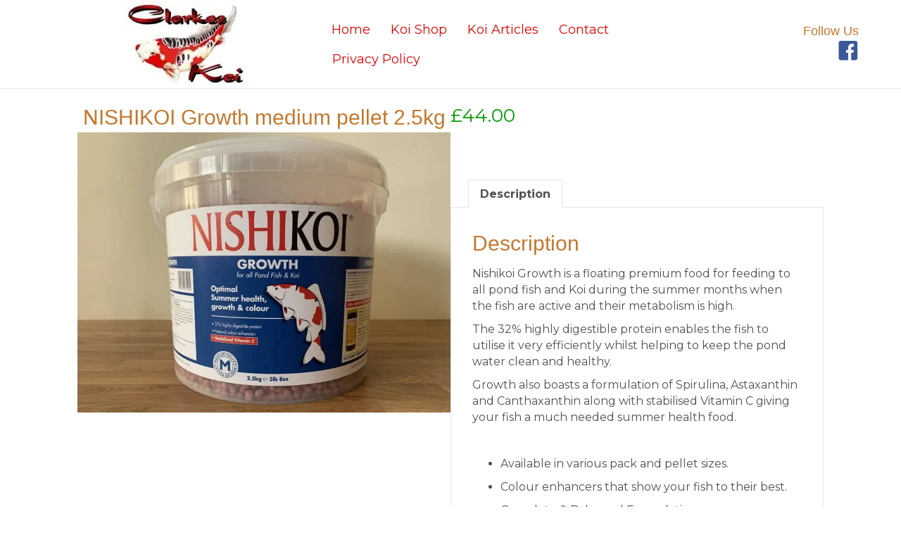

--- FILE ---
content_type: text/html; charset=UTF-8
request_url: https://clarkeskoi.co.uk/shop/feeding-and-nutrition/nishikoi-growth-medium-pellet-2-5kg/
body_size: 11428
content:
<!DOCTYPE html>
<html lang="en-US">
<head>
<meta charset="UTF-8" />
<meta name='viewport' content='width=device-width, initial-scale=1.0' />
<meta http-equiv='X-UA-Compatible' content='IE=edge' />
<link rel="profile" href="https://gmpg.org/xfn/11" />
<title>NISHIKOI Growth medium pellet 2.5kg - Clarkes Koi</title><link rel="preload" href="https://clarkeskoi.co.uk/wp-content/uploads/2018/08/clarkes-koi-logo-125.jpg" as="image" fetchpriority="high"><link rel="preload" href="https://clarkeskoi.co.uk/wp-content/uploads/2020/09/growth-2.5.jpg" as="image" imagesrcset="https://clarkeskoi.co.uk/wp-content/uploads/2020/09/growth-2.5.jpg 924w, https://clarkeskoi.co.uk/wp-content/uploads/2020/09/growth-2.5-300x225.jpg 300w, https://clarkeskoi.co.uk/wp-content/uploads/2020/09/growth-2.5-1024x768.jpg 1024w, https://clarkeskoi.co.uk/wp-content/uploads/2020/09/growth-2.5-768x576.jpg 768w, https://clarkeskoi.co.uk/wp-content/uploads/2020/09/growth-2.5-450x338.jpg 450w" imagesizes="(max-width: 924px) 100vw, 924px" fetchpriority="high"><link rel="preload" href="https://clarkeskoi.co.uk/wp-content/cache/perfmatters/clarkeskoi.co.uk/css/product.used.css?ver=1723083854" as="style" /><link rel="stylesheet" id="perfmatters-used-css" href="https://clarkeskoi.co.uk/wp-content/cache/perfmatters/clarkeskoi.co.uk/css/product.used.css?ver=1723083854" media="all" />

<!-- The SEO Framework by Sybre Waaijer -->
<meta name="robots" content="max-snippet:-1,max-image-preview:standard,max-video-preview:-1" />
<link rel="canonical" href="https://clarkeskoi.co.uk/shop/feeding-and-nutrition/nishikoi-growth-medium-pellet-2-5kg/" />
<meta name="description" content="Nishikoi Growth is a floating premium food for feeding to all pond fish and Koi during the summer months when the fish are active and their metabolism is high." />
<meta property="og:type" content="product" />
<meta property="og:locale" content="en_US" />
<meta property="og:site_name" content="Clarkes Koi" />
<meta property="og:title" content="NISHIKOI Growth medium pellet 2.5kg" />
<meta property="og:description" content="Nishikoi Growth is a floating premium food for feeding to all pond fish and Koi during the summer months when the fish are active and their metabolism is high. The 32%" />
<meta property="og:url" content="https://clarkeskoi.co.uk/shop/feeding-and-nutrition/nishikoi-growth-medium-pellet-2-5kg/" />
<meta property="og:image" content="https://clarkeskoi.co.uk/wp-content/uploads/2020/09/growth-2.5.jpg" />
<meta property="og:image:width" content="924" />
<meta property="og:image:height" content="693" />
<meta property="article:published_time" content="2020-09-06T10:55:59+00:00" />
<meta property="article:modified_time" content="2020-09-06T10:55:59+00:00" />
<meta name="twitter:card" content="summary_large_image" />
<meta name="twitter:title" content="NISHIKOI Growth medium pellet 2.5kg" />
<meta name="twitter:description" content="Nishikoi Growth is a floating premium food for feeding to all pond fish and Koi during the summer months when the fish are active and their metabolism is high. The 32%" />
<meta name="twitter:image" content="https://clarkeskoi.co.uk/wp-content/uploads/2020/09/growth-2.5.jpg" />
<script type="application/ld+json">{"@context":"https://schema.org","@graph":[{"@type":"WebSite","@id":"https://clarkeskoi.co.uk/#/schema/WebSite","url":"https://clarkeskoi.co.uk/","name":"Clarkes Koi","description":"Quality UK Koi at affordable prices","inLanguage":"en-US","potentialAction":{"@type":"SearchAction","target":{"@type":"EntryPoint","urlTemplate":"https://clarkeskoi.co.uk/search/{search_term_string}/"},"query-input":"required name=search_term_string"},"publisher":{"@type":"Organization","@id":"https://clarkeskoi.co.uk/#/schema/Organization","name":"Clarkes Koi","url":"https://clarkeskoi.co.uk/"}},{"@type":"WebPage","@id":"https://clarkeskoi.co.uk/shop/feeding-and-nutrition/nishikoi-growth-medium-pellet-2-5kg/","url":"https://clarkeskoi.co.uk/shop/feeding-and-nutrition/nishikoi-growth-medium-pellet-2-5kg/","name":"NISHIKOI Growth medium pellet 2.5kg - Clarkes Koi","description":"Nishikoi Growth is a floating premium food for feeding to all pond fish and Koi during the summer months when the fish are active and their metabolism is high.","inLanguage":"en-US","isPartOf":{"@id":"https://clarkeskoi.co.uk/#/schema/WebSite"},"breadcrumb":{"@type":"BreadcrumbList","@id":"https://clarkeskoi.co.uk/#/schema/BreadcrumbList","itemListElement":[{"@type":"ListItem","position":1,"item":"https://clarkeskoi.co.uk/","name":"Clarkes Koi"},{"@type":"ListItem","position":2,"item":"https://clarkeskoi.co.uk/shop/","name":"Shop"},{"@type":"ListItem","position":3,"name":"NISHIKOI Growth medium pellet 2.5kg"}]},"potentialAction":{"@type":"ReadAction","target":"https://clarkeskoi.co.uk/shop/feeding-and-nutrition/nishikoi-growth-medium-pellet-2-5kg/"},"datePublished":"2020-09-06T10:55:59+00:00","dateModified":"2020-09-06T10:55:59+00:00"}]}</script>
<!-- / The SEO Framework by Sybre Waaijer | 2.48ms meta | 0.14ms boot -->

<link rel='dns-prefetch' href='//assets.swarmcdn.com' />


<link rel="preconnect" href="https://assets.swarmcdn.com"><link rel="preload" href="https://clarkeskoi.co.uk/wp-content/plugins/bb-plugin/fonts/fontawesome/5.15.4/webfonts/fa-solid-900.woff2" as="font" type="font/woff2" crossorigin="anonymous">
<link rel="preload" href="https://clarkeskoi.co.uk/wp-content/plugins/bb-plugin/fonts/fontawesome/5.15.4/webfonts/fa-regular-400.woff2" as="font" type="font/woff2" crossorigin="anonymous">
<style id='wp-img-auto-sizes-contain-inline-css'>
img:is([sizes=auto i],[sizes^="auto," i]){contain-intrinsic-size:3000px 1500px}
/*# sourceURL=wp-img-auto-sizes-contain-inline-css */
</style>
<style id='wp-block-library-inline-css'>
:root{--wp-block-synced-color:#7a00df;--wp-block-synced-color--rgb:122,0,223;--wp-bound-block-color:var(--wp-block-synced-color);--wp-editor-canvas-background:#ddd;--wp-admin-theme-color:#007cba;--wp-admin-theme-color--rgb:0,124,186;--wp-admin-theme-color-darker-10:#006ba1;--wp-admin-theme-color-darker-10--rgb:0,107,160.5;--wp-admin-theme-color-darker-20:#005a87;--wp-admin-theme-color-darker-20--rgb:0,90,135;--wp-admin-border-width-focus:2px}@media (min-resolution:192dpi){:root{--wp-admin-border-width-focus:1.5px}}.wp-element-button{cursor:pointer}:root .has-very-light-gray-background-color{background-color:#eee}:root .has-very-dark-gray-background-color{background-color:#313131}:root .has-very-light-gray-color{color:#eee}:root .has-very-dark-gray-color{color:#313131}:root .has-vivid-green-cyan-to-vivid-cyan-blue-gradient-background{background:linear-gradient(135deg,#00d084,#0693e3)}:root .has-purple-crush-gradient-background{background:linear-gradient(135deg,#34e2e4,#4721fb 50%,#ab1dfe)}:root .has-hazy-dawn-gradient-background{background:linear-gradient(135deg,#faaca8,#dad0ec)}:root .has-subdued-olive-gradient-background{background:linear-gradient(135deg,#fafae1,#67a671)}:root .has-atomic-cream-gradient-background{background:linear-gradient(135deg,#fdd79a,#004a59)}:root .has-nightshade-gradient-background{background:linear-gradient(135deg,#330968,#31cdcf)}:root .has-midnight-gradient-background{background:linear-gradient(135deg,#020381,#2874fc)}:root{--wp--preset--font-size--normal:16px;--wp--preset--font-size--huge:42px}.has-regular-font-size{font-size:1em}.has-larger-font-size{font-size:2.625em}.has-normal-font-size{font-size:var(--wp--preset--font-size--normal)}.has-huge-font-size{font-size:var(--wp--preset--font-size--huge)}.has-text-align-center{text-align:center}.has-text-align-left{text-align:left}.has-text-align-right{text-align:right}.has-fit-text{white-space:nowrap!important}#end-resizable-editor-section{display:none}.aligncenter{clear:both}.items-justified-left{justify-content:flex-start}.items-justified-center{justify-content:center}.items-justified-right{justify-content:flex-end}.items-justified-space-between{justify-content:space-between}.screen-reader-text{border:0;clip-path:inset(50%);height:1px;margin:-1px;overflow:hidden;padding:0;position:absolute;width:1px;word-wrap:normal!important}.screen-reader-text:focus{background-color:#ddd;clip-path:none;color:#444;display:block;font-size:1em;height:auto;left:5px;line-height:normal;padding:15px 23px 14px;text-decoration:none;top:5px;width:auto;z-index:100000}html :where(.has-border-color){border-style:solid}html :where([style*=border-top-color]){border-top-style:solid}html :where([style*=border-right-color]){border-right-style:solid}html :where([style*=border-bottom-color]){border-bottom-style:solid}html :where([style*=border-left-color]){border-left-style:solid}html :where([style*=border-width]){border-style:solid}html :where([style*=border-top-width]){border-top-style:solid}html :where([style*=border-right-width]){border-right-style:solid}html :where([style*=border-bottom-width]){border-bottom-style:solid}html :where([style*=border-left-width]){border-left-style:solid}html :where(img[class*=wp-image-]){height:auto;max-width:100%}:where(figure){margin:0 0 1em}html :where(.is-position-sticky){--wp-admin--admin-bar--position-offset:var(--wp-admin--admin-bar--height,0px)}@media screen and (max-width:600px){html :where(.is-position-sticky){--wp-admin--admin-bar--position-offset:0px}}

/*# sourceURL=wp-block-library-inline-css */
</style><link rel="stylesheet" id="wc-blocks-style-css" media="all" data-pmdelayedstyle="https://clarkeskoi.co.uk/wp-content/plugins/woocommerce/assets/client/blocks/wc-blocks.css?ver=wc-10.4.3">

<style id='classic-theme-styles-inline-css'>
/*! This file is auto-generated */
.wp-block-button__link{color:#fff;background-color:#32373c;border-radius:9999px;box-shadow:none;text-decoration:none;padding:calc(.667em + 2px) calc(1.333em + 2px);font-size:1.125em}.wp-block-file__button{background:#32373c;color:#fff;text-decoration:none}
/*# sourceURL=/wp-includes/css/classic-themes.min.css */
</style>
<link rel="stylesheet" id="photoswipe-css" media="all" data-pmdelayedstyle="https://clarkeskoi.co.uk/wp-content/plugins/woocommerce/assets/css/photoswipe/photoswipe.min.css?ver=10.4.3">
<link rel="stylesheet" id="photoswipe-default-skin-css" media="all" data-pmdelayedstyle="https://clarkeskoi.co.uk/wp-content/plugins/woocommerce/assets/css/photoswipe/default-skin/default-skin.min.css?ver=10.4.3">
<link rel="stylesheet" id="woocommerce-layout-css" media="all" data-pmdelayedstyle="https://clarkeskoi.co.uk/wp-content/plugins/woocommerce/assets/css/woocommerce-layout.css?ver=10.4.3">
<link rel="stylesheet" id="woocommerce-smallscreen-css" media="only screen and (max-width: 767px)" data-pmdelayedstyle="https://clarkeskoi.co.uk/wp-content/plugins/woocommerce/assets/css/woocommerce-smallscreen.css?ver=10.4.3">
<link rel="stylesheet" id="woocommerce-general-css" media="all" data-pmdelayedstyle="https://clarkeskoi.co.uk/wp-content/plugins/woocommerce/assets/css/woocommerce.css?ver=10.4.3">
<style id='woocommerce-inline-inline-css'>
.woocommerce form .form-row .required { visibility: visible; }
/*# sourceURL=woocommerce-inline-inline-css */
</style>
<link rel="stylesheet" id="font-awesome-5-css" media="all" data-pmdelayedstyle="https://clarkeskoi.co.uk/wp-content/plugins/bb-plugin/fonts/fontawesome/5.15.4/css/all.min.css?ver=2.10.0.6">
<link rel="stylesheet" id="ultimate-icons-css" media="all" data-pmdelayedstyle="https://clarkeskoi.co.uk/wp-content/uploads/bb-plugin/icons/ultimate-icons/style.css?ver=2.10.0.6">
<link rel="stylesheet" id="jquery-magnificpopup-css" media="all" data-pmdelayedstyle="https://clarkeskoi.co.uk/wp-content/plugins/bb-plugin/css/jquery.magnificpopup.min.css?ver=2.10.0.6">
<link rel='stylesheet' id='fl-builder-layout-bundle-0a07da860315eedf1ee0edc83bb5397e-css' href='https://clarkeskoi.co.uk/wp-content/uploads/bb-plugin/cache/0a07da860315eedf1ee0edc83bb5397e-layout-bundle.css?ver=2.10.0.6-1.5.2.1' media='all' />
<link rel="stylesheet" id="ywctm-frontend-css" media="all" data-pmdelayedstyle="https://clarkeskoi.co.uk/wp-content/plugins/yith-woocommerce-catalog-mode/assets/css/frontend.min.css?ver=2.52.0">
<style id='ywctm-frontend-inline-css'>
form.cart button.single_add_to_cart_button, .ppc-button-wrapper, .wc-ppcp-paylater-msg__container, form.cart .quantity{display: none !important}
/*# sourceURL=ywctm-frontend-inline-css */
</style>
<link rel="stylesheet" id="bootstrap-css" media="all" data-pmdelayedstyle="https://clarkeskoi.co.uk/wp-content/themes/bb-theme/css/bootstrap.min.css?ver=1.7.19.1">
<link rel="stylesheet" id="fl-automator-skin-css" media="all" data-pmdelayedstyle="https://clarkeskoi.co.uk/wp-content/uploads/bb-theme/skin-693220d76ff8f.css?ver=1.7.19.1">
<link rel="stylesheet" id="fl-child-theme-css" media="all" data-pmdelayedstyle="https://clarkeskoi.co.uk/wp-content/themes/bb-theme-child/style.css?ver=6.9">
<link rel="stylesheet" id="pp-animate-css" media="all" data-pmdelayedstyle="https://clarkeskoi.co.uk/wp-content/plugins/bbpowerpack/assets/css/animate.min.css?ver=3.5.1">
<link rel='stylesheet' id='fl-builder-google-fonts-d3e7bca616f476acef6f0cbb419e5737-css' href='https://clarkeskoi.co.uk/wp-content/cache/perfmatters/clarkeskoi.co.uk/fonts/f606b3c0a3ed.google-fonts.min.css' media='all' />
<script src="https://clarkeskoi.co.uk/wp-includes/js/jquery/jquery.min.js?ver=3.7.1" id="jquery-core-js"></script>
<script id="jquery-js-after">
					function optimocha_getCookie(name) {
						var v = document.cookie.match("(^|;) ?" + name + "=([^;]*)(;|$)");
						return v ? v[2] : null;
					}

					function optimocha_check_wc_cart_script() {
					var cart_src = "";
					var script_id = "optimocha_loaded_wc_cart_fragments";

						if( document.getElementById(script_id) !== null ) {
							return false;
						}

						if( optimocha_getCookie("woocommerce_cart_hash") ) {
							var script = document.createElement("script");
							script.id = script_id;
							script.src = cart_src;
							script.async = true;
							document.head.appendChild(script);
						}
					}

					optimocha_check_wc_cart_script();
					document.addEventListener("click", function(){setTimeout(optimocha_check_wc_cart_script,1000);});
					
//# sourceURL=jquery-js-after
</script>
<script src="https://clarkeskoi.co.uk/wp-content/plugins/woocommerce/assets/js/jquery-blockui/jquery.blockUI.min.js?ver=2.7.0-wc.10.4.3" id="wc-jquery-blockui-js" defer data-wp-strategy="defer"></script>
<script id="wc-add-to-cart-js-extra">
var wc_add_to_cart_params = {"ajax_url":"/wp-admin/admin-ajax.php","wc_ajax_url":"/?wc-ajax=%%endpoint%%","i18n_view_cart":"View cart","cart_url":"https://clarkeskoi.co.uk/cart/","is_cart":"","cart_redirect_after_add":"no"};
//# sourceURL=wc-add-to-cart-js-extra
</script>
<script src="https://clarkeskoi.co.uk/wp-content/plugins/woocommerce/assets/js/frontend/add-to-cart.min.js?ver=10.4.3" id="wc-add-to-cart-js" defer data-wp-strategy="defer"></script>
<script src="https://clarkeskoi.co.uk/wp-content/plugins/woocommerce/assets/js/zoom/jquery.zoom.min.js?ver=1.7.21-wc.10.4.3" id="wc-zoom-js" defer data-wp-strategy="defer"></script>
<script src="https://clarkeskoi.co.uk/wp-content/plugins/woocommerce/assets/js/flexslider/jquery.flexslider.min.js?ver=2.7.2-wc.10.4.3" id="wc-flexslider-js" defer data-wp-strategy="defer"></script>
<script src="https://clarkeskoi.co.uk/wp-content/plugins/woocommerce/assets/js/photoswipe/photoswipe.min.js?ver=4.1.1-wc.10.4.3" id="wc-photoswipe-js" defer data-wp-strategy="defer"></script>
<script src="https://clarkeskoi.co.uk/wp-content/plugins/woocommerce/assets/js/photoswipe/photoswipe-ui-default.min.js?ver=4.1.1-wc.10.4.3" id="wc-photoswipe-ui-default-js" defer data-wp-strategy="defer"></script>
<script id="wc-single-product-js-extra">
var wc_single_product_params = {"i18n_required_rating_text":"Please select a rating","i18n_rating_options":["1 of 5 stars","2 of 5 stars","3 of 5 stars","4 of 5 stars","5 of 5 stars"],"i18n_product_gallery_trigger_text":"View full-screen image gallery","review_rating_required":"no","flexslider":{"rtl":false,"animation":"slide","smoothHeight":true,"directionNav":false,"controlNav":"thumbnails","slideshow":false,"animationSpeed":500,"animationLoop":false,"allowOneSlide":false},"zoom_enabled":"1","zoom_options":[],"photoswipe_enabled":"1","photoswipe_options":{"shareEl":false,"closeOnScroll":false,"history":false,"hideAnimationDuration":0,"showAnimationDuration":0},"flexslider_enabled":"1"};
//# sourceURL=wc-single-product-js-extra
</script>
<script src="https://clarkeskoi.co.uk/wp-content/plugins/woocommerce/assets/js/frontend/single-product.min.js?ver=10.4.3" id="wc-single-product-js" defer data-wp-strategy="defer"></script>
<script src="https://clarkeskoi.co.uk/wp-content/plugins/woocommerce/assets/js/js-cookie/js.cookie.min.js?ver=2.1.4-wc.10.4.3" id="wc-js-cookie-js" defer data-wp-strategy="defer"></script>
<script id="woocommerce-js-extra">
var woocommerce_params = {"ajax_url":"/wp-admin/admin-ajax.php","wc_ajax_url":"/?wc-ajax=%%endpoint%%","i18n_password_show":"Show password","i18n_password_hide":"Hide password"};
//# sourceURL=woocommerce-js-extra
</script>
<script src="https://clarkeskoi.co.uk/wp-content/plugins/woocommerce/assets/js/frontend/woocommerce.min.js?ver=10.4.3" id="woocommerce-js" defer data-wp-strategy="defer"></script>
<script data-cfasync="false" id="smartvideo_swarmdetect-js-before">
				var swarmoptions = {
					swarmcdnkey: "352fbcc9-a176-49e5-8743-00c8259c9e4f",
					autoreplace: {"youtube":true,"youtubecaptions":false,"videotag":false},
					theme: {"primaryColor":"#da281e"},
					plugins: {},
					iframeReplacement: "iframe"
				};
			
//# sourceURL=smartvideo_swarmdetect-js-before
</script>
<script data-cfasync="false" async src="https://assets.swarmcdn.com/cross/swarmdetect.js?ver=2.1.2" id="smartvideo_swarmdetect-js"></script>
		<script>
			var bb_powerpack = {
				version: '2.40.10',
				getAjaxUrl: function() { return atob( 'aHR0cHM6Ly9jbGFya2Vza29pLmNvLnVrL3dwLWFkbWluL2FkbWluLWFqYXgucGhw' ); },
				callback: function() {},
				mapMarkerData: {},
				post_id: '11581',
				search_term: '',
				current_page: 'https://clarkeskoi.co.uk/shop/feeding-and-nutrition/nishikoi-growth-medium-pellet-2-5kg/',
				conditionals: {
					is_front_page: false,
					is_home: false,
					is_archive: false,
					current_post_type: '',
					is_tax: false,
										is_author: false,
					current_author: false,
					is_search: false,
									}
			};
		</script>
		<link href="[data-uri]" rel="icon" type="image/x-icon" />	<noscript><style>.woocommerce-product-gallery{ opacity: 1 !important; }</style></noscript>
	<script>function perfmatters_check_cart_fragments(){if(null!==document.getElementById("perfmatters-cart-fragments"))return!1;if(document.cookie.match("(^|;) ?woocommerce_cart_hash=([^;]*)(;|$)")){var e=document.createElement("script");e.id="perfmatters-cart-fragments",e.src="https://clarkeskoi.co.uk/wp-content/plugins/woocommerce/assets/js/frontend/cart-fragments.min.js",e.async=!0,document.head.appendChild(e)}}perfmatters_check_cart_fragments(),document.addEventListener("click",function(){setTimeout(perfmatters_check_cart_fragments,1e3)});</script><noscript><style>.perfmatters-lazy[data-src]{display:none !important;}</style></noscript></head>
<body class="wp-singular product-template-default single single-product postid-11581 wp-theme-bb-theme wp-child-theme-bb-theme-child theme-bb-theme fl-builder-2-10-0-6 fl-themer-1-5-2-1 fl-theme-1-7-19-1 fl-no-js woocommerce woocommerce-page woocommerce-no-js fl-theme-builder-header fl-theme-builder-header-header fl-theme-builder-footer fl-theme-builder-footer-footer fl-theme-builder-singular fl-theme-builder-singular-single-product fl-framework-bootstrap fl-preset-default fl-full-width fl-search-active woo-4 woo-products-per-page-16" itemscope="itemscope" itemtype="https://schema.org/WebPage">
<a aria-label="Skip to content" class="fl-screen-reader-text" href="#fl-main-content">Skip to content</a><div class="fl-page">
	<header class="fl-builder-content fl-builder-content-7091 fl-builder-global-templates-locked" data-post-id="7091" data-type="header" data-sticky="1" data-sticky-on="" data-sticky-breakpoint="medium" data-shrink="0" data-overlay="0" data-overlay-bg="transparent" data-shrink-image-height="50px" role="banner" itemscope="itemscope" itemtype="http://schema.org/WPHeader"><div class="fl-row fl-row-full-width fl-row-bg-photo fl-node-5b6798b1a1909 fl-row-default-height fl-row-align-center" data-node="5b6798b1a1909">
	<div class="fl-row-content-wrap">
		<div class="uabb-row-separator uabb-top-row-separator" >
</div>
						<div class="fl-row-content fl-row-full-width fl-node-content">
		
<div class="fl-col-group fl-node-5b6798b1a1949 fl-col-group-equal-height fl-col-group-align-center fl-col-group-custom-width" data-node="5b6798b1a1949">
			<div class="fl-col fl-node-5b6798b1a1983 fl-col-bg-color fl-col-small fl-col-small-custom-width" data-node="5b6798b1a1983">
	<div class="fl-col-content fl-node-content"><div class="fl-module fl-module-photo fl-node-5b67991ecaf23" data-node="5b67991ecaf23">
	<div class="fl-module-content fl-node-content">
		<div role="figure" class="fl-photo fl-photo-align-center" itemscope itemtype="https://schema.org/ImageObject">
	<div class="fl-photo-content fl-photo-img-jpg">
				<img data-perfmatters-preload decoding="async" class="fl-photo-img wp-image-11809 size-full" src="https://clarkeskoi.co.uk/wp-content/uploads/2018/08/clarkes-koi-logo-125.jpg" alt="clarkes-koi-logo-125" height="125" width="177" title="clarkes-koi-logo-125" data-no-lazy="1" itemprop="image" fetchpriority="high">
					</div>
	</div>
	</div>
</div>
</div>
</div>
			<div class="fl-col fl-node-5b679aa8977ca fl-col-bg-color" data-node="5b679aa8977ca">
	<div class="fl-col-content fl-node-content"><div class="fl-module fl-module-menu fl-node-5b6799cbc2d3e" data-node="5b6799cbc2d3e">
	<div class="fl-module-content fl-node-content">
		<div class="fl-menu fl-menu-responsive-toggle-mobile">
	<button class="fl-menu-mobile-toggle hamburger fl-content-ui-button" aria-haspopup="menu" aria-label="Menu"><span class="fl-menu-icon svg-container"><svg version="1.1" class="hamburger-menu" xmlns="http://www.w3.org/2000/svg" xmlns:xlink="http://www.w3.org/1999/xlink" viewBox="0 0 512 512">
<rect class="fl-hamburger-menu-top" width="512" height="102"/>
<rect class="fl-hamburger-menu-middle" y="205" width="512" height="102"/>
<rect class="fl-hamburger-menu-bottom" y="410" width="512" height="102"/>
</svg>
</span></button>	<div class="fl-clear"></div>
	<nav role="navigation" aria-label="Menu" itemscope="itemscope" itemtype="https://schema.org/SiteNavigationElement"><ul id="menu-primary" class="menu fl-menu-horizontal fl-toggle-none"><li id="menu-item-3042" class="menu-item menu-item-type-post_type menu-item-object-page menu-item-home"><a role="menuitem" href="https://clarkeskoi.co.uk/">Home</a></li><li id="menu-item-6672" class="menu-item menu-item-type-post_type menu-item-object-page current_page_parent"><a role="menuitem" title="Buy Quality Koi" href="https://clarkeskoi.co.uk/shop/">Koi Shop</a></li><li id="menu-item-7125" class="menu-item menu-item-type-post_type menu-item-object-page"><a role="menuitem" href="https://clarkeskoi.co.uk/articles/">Koi Articles</a></li><li id="menu-item-6696" class="menu-item menu-item-type-post_type menu-item-object-page"><a role="menuitem" title="Contact Clarkes Koi" href="https://clarkeskoi.co.uk/contact-us/">Contact</a></li><li id="menu-item-7082" class="menu-item menu-item-type-post_type menu-item-object-page"><a role="menuitem" href="https://clarkeskoi.co.uk/privacy-policy/">Privacy Policy</a></li></ul></nav></div>
	</div>
</div>
</div>
</div>
			<div class="fl-col fl-node-5ffdd3545dcf1 fl-col-bg-color fl-col-small" data-node="5ffdd3545dcf1">
	<div class="fl-col-content fl-node-content"><div class="fl-module fl-module-heading fl-node-5ffdd37b7dd4e" data-node="5ffdd37b7dd4e">
	<div class="fl-module-content fl-node-content">
		<h4 class="fl-heading">
		<span class="fl-heading-text">Follow Us</span>
	</h4>
	</div>
</div>
<div class="fl-module fl-module-icon fl-node-5ffdd3de6a86b" data-node="5ffdd3de6a86b">
	<div class="fl-module-content fl-node-content">
		<div class="fl-icon-wrap">
	<span class="fl-icon">
				<i class="ua-icon ua-icon-facebook2" aria-hidden="true"></i>
					</span>
	</div>
	</div>
</div>
</div>
</div>
	</div>
		</div>
	</div>
</div>
</header><div class="uabb-js-breakpoint" style="display: none;"></div>	<div id="fl-main-content" class="fl-page-content" itemprop="mainContentOfPage" role="main">

		<div class="woocommerce-notices-wrapper"></div><div class="fl-builder-content fl-builder-content-11841 fl-builder-global-templates-locked product type-product post-11581 status-publish first instock product_cat-feeding-and-nutrition has-post-thumbnail shipping-taxable purchasable product-type-simple" data-post-id="11841"><div class="fl-row fl-row-fixed-width fl-row-bg-none fl-node-60299207cbea2 fl-row-default-height fl-row-align-center" data-node="60299207cbea2">
	<div class="fl-row-content-wrap">
		<div class="uabb-row-separator uabb-top-row-separator" >
</div>
						<div class="fl-row-content fl-row-fixed-width fl-node-content">
		
<div class="fl-col-group fl-node-60299207cf4db" data-node="60299207cf4db">
			<div class="fl-col fl-node-60299207cf6aa fl-col-bg-color fl-col-small" data-node="60299207cf6aa">
	<div class="fl-col-content fl-node-content"><div class="fl-module fl-module-heading fl-node-6029923991f68" data-node="6029923991f68">
	<div class="fl-module-content fl-node-content">
		<h2 class="fl-heading">
		<span class="fl-heading-text">NISHIKOI Growth medium pellet 2.5kg</span>
	</h2>
	</div>
</div>
<div class="fl-module fl-module-photo fl-node-60299207cb7c6" data-node="60299207cb7c6">
	<div class="fl-module-content fl-node-content">
		<div role="figure" class="fl-photo fl-photo-align-center" itemscope itemtype="https://schema.org/ImageObject">
	<div class="fl-photo-content fl-photo-img-jpg">
				<a href="https://clarkeskoi.co.uk/wp-content/uploads/2020/09/growth-2.5.jpg" target="_self" itemprop="url">
				<img data-perfmatters-preload decoding="async" class="fl-photo-img wp-image-11582 size-full" src="https://clarkeskoi.co.uk/wp-content/uploads/2020/09/growth-2.5.jpg" alt="growth 2.5" height="693" width="924" title="growth 2.5" itemprop="image" srcset="https://clarkeskoi.co.uk/wp-content/uploads/2020/09/growth-2.5.jpg 924w, https://clarkeskoi.co.uk/wp-content/uploads/2020/09/growth-2.5-300x225.jpg 300w, https://clarkeskoi.co.uk/wp-content/uploads/2020/09/growth-2.5-1024x768.jpg 1024w, https://clarkeskoi.co.uk/wp-content/uploads/2020/09/growth-2.5-768x576.jpg 768w, https://clarkeskoi.co.uk/wp-content/uploads/2020/09/growth-2.5-450x338.jpg 450w" sizes="(max-width: 924px) 100vw, 924px" fetchpriority="high">
				</a>
					</div>
	</div>
	</div>
</div>
</div>
</div>
			<div class="fl-col fl-node-6029924dd65f3 fl-col-bg-color fl-col-small" data-node="6029924dd65f3">
	<div class="fl-col-content fl-node-content"><div class="fl-module fl-module-fl-woo-product-price fl-node-602992814dfbe" data-node="602992814dfbe">
	<div class="fl-module-content fl-node-content">
		<p class="price"><span class="woocommerce-Price-amount amount"><bdi><span class="woocommerce-Price-currencySymbol">&pound;</span>44.00</bdi></span></p>
	</div>
</div>
<div class="fl-module fl-module-fl-woo-cart-button fl-node-602992f3cbb3e" data-node="602992f3cbb3e">
	<div class="fl-module-content fl-node-content">
		
	
	<form class="cart" action="https://clarkeskoi.co.uk/shop/feeding-and-nutrition/nishikoi-growth-medium-pellet-2-5kg/" method="post" enctype='multipart/form-data'>
		
		<div class="quantity">
		<label class="screen-reader-text" for="quantity_697fa07262f23">NISHIKOI Growth medium pellet 2.5kg quantity</label>
	<input
		type="number"
				id="quantity_697fa07262f23"
		class="input-text qty text"
		name="quantity"
		value="1"
		aria-label="Product quantity"
				min="1"
							step="1"
			placeholder=""
			inputmode="numeric"
			autocomplete="off"
			/>
	</div>

		<button type="submit" name="add-to-cart" value="11581" class="single_add_to_cart_button button alt">Add to cart</button>

			</form>

	
	</div>
</div>
<div class="fl-module fl-module-fl-woo-product-tabs fl-node-602992e00d70e" data-node="602992e00d70e">
	<div class="fl-module-content fl-node-content">
		
	<div class="woocommerce-tabs wc-tabs-wrapper">
		<ul class="tabs wc-tabs" role="tablist">
							<li role="presentation" class="description_tab" id="tab-title-description">
					<a href="#tab-description" role="tab" aria-controls="tab-description">
						Description					</a>
				</li>
					</ul>
					<div class="woocommerce-Tabs-panel woocommerce-Tabs-panel--description panel entry-content wc-tab" id="tab-description" role="tabpanel" aria-labelledby="tab-title-description">
				
	<h2>Description</h2>

<p class="font_8">Nishikoi Growth is a floating premium food for feeding to all pond fish and Koi during the summer months when the fish are active and their metabolism is high.</p>
<p class="font_8">The 32% highly digestible protein enables the fish to utilise it very efficiently whilst helping to keep the pond water clean and healthy.</p>
<p class="font_8">Growth also boasts a formulation of Spirulina, Astaxanthin and Canthaxanthin along with stabilised Vitamin C giving your fish a much needed summer health food.</p>
<p class="font_8"><span class="wixGuard">​</span></p>
<ul class="font_8">
<li>
<p class="font_8">Available in various pack and pellet sizes.</p>
</li>
<li>
<p class="font_8">Colour enhancers that show your fish to their best.</p>
</li>
<li>
<p class="font_8">Complete &amp; Balanced Formulatio</p>
</li>
</ul>
			</div>
		
			</div>

	</div>
</div>
<div class="fl-module fl-module-fl-woo-product-meta fl-node-6029939c9ad93" data-node="6029939c9ad93">
	<div class="fl-module-content fl-node-content">
		<div class="product_meta">

	
	
	<span class="posted_in">Category: <a href="https://clarkeskoi.co.uk/product-category/feeding-and-nutrition/" rel="tag">Feeding and nutrition</a></span>
	
	
</div>
	</div>
</div>
</div>
</div>
	</div>
		</div>
	</div>
</div>
<div class="fl-row fl-row-fixed-width fl-row-bg-none fl-node-602991c916e4d fl-row-default-height fl-row-align-center" data-node="602991c916e4d">
	<div class="fl-row-content-wrap">
		<div class="uabb-row-separator uabb-top-row-separator" >
</div>
						<div class="fl-row-content fl-row-fixed-width fl-node-content">
		
<div class="fl-col-group fl-node-602991c916e89" data-node="602991c916e89">
			<div class="fl-col fl-node-602991c916eb4 fl-col-bg-color" data-node="602991c916eb4">
	<div class="fl-col-content fl-node-content"><div class="fl-module fl-module-separator fl-node-602991c916fcf" data-node="602991c916fcf">
	<div class="fl-module-content fl-node-content">
		<div class="fl-separator"></div>
	</div>
</div>
<div class="fl-module fl-module-fl-post-navigation fl-node-602991c917079" data-node="602991c917079">
	<div class="fl-module-content fl-node-content">
		
	<nav class="navigation post-navigation" aria-label="Posts">
		<h2 class="screen-reader-text">Posts navigation</h2>
		<div class="nav-links"><div class="nav-previous"><a href="https://clarkeskoi.co.uk/shop/feeding-and-nutrition/nishikoi-wheatgerm-medium-pellet-2-5kg/" rel="prev">&larr; NISHIKOI Wheatgerm medium pellet 2.5kg</a></div><div class="nav-next"><a href="https://clarkeskoi.co.uk/shop/feeding-and-nutrition/nishikoi-staple-medium-pellet-5kg/" rel="next">NISHIKOI Staple medium pellet 5kg &rarr;</a></div></div>
	</nav>	</div>
</div>
</div>
</div>
	</div>
		</div>
	</div>
</div>
</div><div class="uabb-js-breakpoint" style="display: none;"></div>
	</div><!-- .fl-page-content -->
	<footer class="fl-builder-content fl-builder-content-7097 fl-builder-global-templates-locked" data-post-id="7097" data-type="footer" itemscope="itemscope" itemtype="http://schema.org/WPFooter"><div class="fl-row fl-row-fixed-width fl-row-bg-none fl-node-5ffe1ef0ce5c9 fl-row-default-height fl-row-align-center" data-node="5ffe1ef0ce5c9">
	<div class="fl-row-content-wrap">
		<div class="uabb-row-separator uabb-top-row-separator" >
</div>
						<div class="fl-row-content fl-row-fixed-width fl-node-content">
		
<div class="fl-col-group fl-node-5ffe1ef0d32f0" data-node="5ffe1ef0d32f0">
			<div class="fl-col fl-node-5ffe1ef0d3453 fl-col-bg-color" data-node="5ffe1ef0d3453">
	<div class="fl-col-content fl-node-content"><div class="fl-module fl-module-pp-social-share fl-node-5ffe1ef0cde13" data-node="5ffe1ef0cde13">
	<div class="fl-module-content fl-node-content">
		<div class="pp-social-share-content pp-share-buttons-view-icon-text pp-share-buttons-skin-gradient pp-share-buttons-shape-square pp-social-share-col-0 pp-share-buttons-align-left pp-share-buttons-color-official">
	<div class="pp-social-share-inner">
			<div class="pp-share-grid-item">
			<div class="pp-share-button pp-share-button-facebook">
								<a class="pp-share-button-link" href="https://www.facebook.com/sharer.php?u=https://clarkeskoi.co.uk/shop/feeding-and-nutrition/nishikoi-growth-medium-pellet-2-5kg/&#038;title=NISHIKOI+Growth+medium+pellet+2.5kg">
										<span class="pp-share-button-icon">
													<i class="fab fa-facebook" aria-hidden="true"></i>
												<span class="pp-screen-only">Share on Facebook</span>
					</span>
					
											<div class="pp-share-button-text">
															<span class="pp-share-button-title">Facebook</span>
													</div>
									</a>
			</div>
		</div>
			<div class="pp-share-grid-item">
			<div class="pp-share-button pp-share-button-fb-messenger">
								<a class="pp-share-button-link" href="https://www.facebook.com/dialog/send?link=https://clarkeskoi.co.uk/shop/feeding-and-nutrition/nishikoi-growth-medium-pellet-2-5kg/&#038;app_id=&#038;redirect_uri=https://clarkeskoi.co.uk/shop/feeding-and-nutrition/nishikoi-growth-medium-pellet-2-5kg/">
										<span class="pp-share-button-icon">
													<i class="fab fa-facebook-messenger" aria-hidden="true"></i>
												<span class="pp-screen-only">Share on Messenger</span>
					</span>
					
											<div class="pp-share-button-text">
															<span class="pp-share-button-title">Messenger</span>
													</div>
									</a>
			</div>
		</div>
			<div class="pp-share-grid-item">
			<div class="pp-share-button pp-share-button-linkedin">
								<a class="pp-share-button-link" href="https://www.linkedin.com/shareArticle?mini=true&#038;url=https://clarkeskoi.co.uk/shop/feeding-and-nutrition/nishikoi-growth-medium-pellet-2-5kg/&#038;title=NISHIKOI+Growth+medium+pellet+2.5kg">
										<span class="pp-share-button-icon">
													<i class="fab fa-linkedin" aria-hidden="true"></i>
												<span class="pp-screen-only">Share on Linkedin</span>
					</span>
					
											<div class="pp-share-button-text">
															<span class="pp-share-button-title">Linkedin</span>
													</div>
									</a>
			</div>
		</div>
			<div class="pp-share-grid-item">
			<div class="pp-share-button pp-share-button-pinterest">
								<a class="pp-share-button-link" href="https://pinterest.com/pin/create/bookmarklet/?media=https://clarkeskoi.co.uk/wp-content/uploads/2020/09/growth-2.5.jpg&#038;url=https://clarkeskoi.co.uk/shop/feeding-and-nutrition/nishikoi-growth-medium-pellet-2-5kg/&#038;description=NISHIKOI+Growth+medium+pellet+2.5kg">
										<span class="pp-share-button-icon">
													<i class="fab fa-pinterest" aria-hidden="true"></i>
												<span class="pp-screen-only">Share on Pinterest</span>
					</span>
					
											<div class="pp-share-button-text">
															<span class="pp-share-button-title">Pinterest</span>
													</div>
									</a>
			</div>
		</div>
			<div class="pp-share-grid-item">
			<div class="pp-share-button pp-share-button-whatsapp">
								<a class="pp-share-button-link" href="https://api.whatsapp.com/send?text=https://clarkeskoi.co.uk/shop/feeding-and-nutrition/nishikoi-growth-medium-pellet-2-5kg/">
										<span class="pp-share-button-icon">
													<i class="fab fa-whatsapp" aria-hidden="true"></i>
												<span class="pp-screen-only">Share on WhatsApp</span>
					</span>
					
											<div class="pp-share-button-text">
															<span class="pp-share-button-title">WhatsApp</span>
													</div>
									</a>
			</div>
		</div>
			<div class="pp-share-grid-item">
			<div class="pp-share-button pp-share-button-email">
								<a class="pp-share-button-link" href="mailto:?body=https://clarkeskoi.co.uk/shop/feeding-and-nutrition/nishikoi-growth-medium-pellet-2-5kg/">
										<span class="pp-share-button-icon">
													<i class="fas fa-envelope" aria-hidden="true"></i>
												<span class="pp-screen-only">Share on Email</span>
					</span>
					
											<div class="pp-share-button-text">
															<span class="pp-share-button-title">Email</span>
													</div>
									</a>
			</div>
		</div>
		</div>
</div>
	</div>
</div>
</div>
</div>
	</div>
		</div>
	</div>
</div>
<div class="fl-row fl-row-full-width fl-row-bg-color fl-node-5b679bb5d6015 fl-row-default-height fl-row-align-center" data-node="5b679bb5d6015">
	<div class="fl-row-content-wrap">
		<div class="uabb-row-separator uabb-top-row-separator" >
</div>
						<div class="fl-row-content fl-row-fixed-width fl-node-content">
		
<div class="fl-col-group fl-node-5b679bb5d604c" data-node="5b679bb5d604c">
			<div class="fl-col fl-node-5b679bb5d60f3 fl-col-bg-color fl-col-small" data-node="5b679bb5d60f3">
	<div class="fl-col-content fl-node-content"><div class="fl-module fl-module-heading fl-node-5b679bb5d636f" data-node="5b679bb5d636f">
	<div class="fl-module-content fl-node-content">
		<h3 class="fl-heading">
		<span class="fl-heading-text">Get In Touch!</span>
	</h3>
	</div>
</div>
<div class="fl-module fl-module-icon fl-node-5b679bb5d6242" data-node="5b679bb5d6242">
	<div class="fl-module-content fl-node-content">
		<div class="fl-icon-wrap">
	<span class="fl-icon">
								<a href="https://www.facebook.com/clarkeskoi/" target="_self"  tabindex="-1" aria-hidden="true" aria-labelledby="fl-icon-text-5b679bb5d6242">
							<i class="ua-icon ua-icon-facebook22" aria-hidden="true"></i>
						</a>
			</span>
			<div id="fl-icon-text-5b679bb5d6242" class="fl-icon-text">
						<a href="https://www.facebook.com/clarkeskoi/" target="_self"  class="fl-icon-text-link fl-icon-text-wrap">
						<p><a href="https://www.facebook.com/clarkeskoi/">Find Us On Facebook</a></p>						</a>
					</div>
	</div>
	</div>
</div>
<div class="fl-module fl-module-icon fl-node-5b679bb5d61d2" data-node="5b679bb5d61d2">
	<div class="fl-module-content fl-node-content">
		<div class="fl-icon-wrap">
	<span class="fl-icon">
								<a href="#" target="_self"  tabindex="-1" aria-hidden="true" aria-labelledby="fl-icon-text-5b679bb5d61d2">
							<i class="far fa-map" aria-hidden="true"></i>
						</a>
			</span>
			<div id="fl-icon-text-5b679bb5d61d2" class="fl-icon-text">
						<a href="#" target="_self"  class="fl-icon-text-link fl-icon-text-wrap">
						<p>Legbourne villa farm, Manby Rd, Legbourne, Nr Louth. Lincolnshire. LN11 8HB</p>						</a>
					</div>
	</div>
	</div>
</div>
<div class="fl-module fl-module-icon fl-node-5b679bb5d620a" data-node="5b679bb5d620a">
	<div class="fl-module-content fl-node-content">
		<div class="fl-icon-wrap">
	<span class="fl-icon">
								<a href="https://clarkeskoi.co.uk/contact-us/" target="_self"  tabindex="-1" aria-hidden="true" aria-labelledby="fl-icon-text-5b679bb5d620a">
							<i class="far fa-envelope" aria-hidden="true"></i>
						</a>
			</span>
			<div id="fl-icon-text-5b679bb5d620a" class="fl-icon-text">
						<a href="https://clarkeskoi.co.uk/contact-us/" target="_self"  class="fl-icon-text-link fl-icon-text-wrap">
						<p>Click here to contact us.</p>						</a>
					</div>
	</div>
	</div>
</div>
</div>
</div>
			<div class="fl-col fl-node-5b679bb5d60bb fl-col-bg-color fl-col-small" data-node="5b679bb5d60bb">
	<div class="fl-col-content fl-node-content"><div class="fl-module fl-module-heading fl-node-5b679bb5d6279" data-node="5b679bb5d6279">
	<div class="fl-module-content fl-node-content">
		<h3 class="fl-heading">
		<span class="fl-heading-text">Additional Resources</span>
	</h3>
	</div>
</div>
<div class="fl-module fl-module-rich-text fl-node-5b679bb5d62b1" data-node="5b679bb5d62b1">
	<div class="fl-module-content fl-node-content">
		<div class="fl-rich-text">
	<p><a href="https://clarkeskoi.co.uk/privacy-policy/">Privacy policy</a></p>
<p>&nbsp;</p>
</div>
	</div>
</div>
</div>
</div>
			<div class="fl-col fl-node-5b679bb5d6083 fl-col-bg-color fl-col-small" data-node="5b679bb5d6083">
	<div class="fl-col-content fl-node-content"><div class="fl-module fl-module-heading fl-node-5b679bb5d6338" data-node="5b679bb5d6338">
	<div class="fl-module-content fl-node-content">
		<h3 class="fl-heading">
		<span class="fl-heading-text">About Us</span>
	</h3>
	</div>
</div>
<div class="fl-module fl-module-rich-text fl-node-5b679bb5d612b" data-node="5b679bb5d612b">
	<div class="fl-module-content fl-node-content">
		<div class="fl-rich-text">
	<p>Clarkes Koi exists to provide quality pond Koi at affordable prices with the everyday pond keeper in mind.</p>
</div>
	</div>
</div>
</div>
</div>
	</div>
		</div>
	</div>
</div>
<div class="fl-row fl-row-full-width fl-row-bg-color fl-node-5b679bb5d5f2d fl-row-default-height fl-row-align-center" data-node="5b679bb5d5f2d">
	<div class="fl-row-content-wrap">
		<div class="uabb-row-separator uabb-top-row-separator" >
</div>
						<div class="fl-row-content fl-row-fixed-width fl-node-content">
		
<div class="fl-col-group fl-node-5b679bb5d5f6b" data-node="5b679bb5d5f6b">
			<div class="fl-col fl-node-5b679bb5d5fa5 fl-col-bg-color" data-node="5b679bb5d5fa5">
	<div class="fl-col-content fl-node-content"><div class="fl-module fl-module-rich-text fl-node-5b679bb5d5fdd" data-node="5b679bb5d5fdd">
	<div class="fl-module-content fl-node-content">
		<div class="fl-rich-text">
	<p style="text-align: center;">© 2018 Clarkes Koi.<br />
Site built by <span style="color: #ffff99;"><a style="color: #ffff99;" href="https://3001web.com/wordpress-website-design/" target="_blank" rel="noopener">3001 Web</a></span> hosted on <a href="https://3001web.com/fully-managed-wordpress-hosting/" target="_blank" rel="noopener"><span style="color: #ffff00;"><span style="color: #ffff99;">fully managed WordPress hostin</span>g.</span></a></p>
</div>
	</div>
</div>
</div>
</div>
	</div>
		</div>
	</div>
</div>
</footer><div class="uabb-js-breakpoint" style="display: none;"></div>	</div><!-- .fl-page -->
<script type="speculationrules">
{"prefetch":[{"source":"document","where":{"and":[{"href_matches":"/*"},{"not":{"href_matches":["/wp-*.php","/wp-admin/*","/wp-content/uploads/*","/wp-content/*","/wp-content/plugins/*","/wp-content/themes/bb-theme-child/*","/wp-content/themes/bb-theme/*","/*\\?(.+)"]}},{"not":{"selector_matches":"a[rel~=\"nofollow\"]"}},{"not":{"selector_matches":".no-prefetch, .no-prefetch a"}}]},"eagerness":"conservative"}]}
</script>
<script type="application/ld+json">{"@context":"https://schema.org/","@type":"Product","@id":"https://clarkeskoi.co.uk/shop/feeding-and-nutrition/nishikoi-growth-medium-pellet-2-5kg/#product","name":"NISHIKOI Growth medium pellet 2.5kg","url":"https://clarkeskoi.co.uk/shop/feeding-and-nutrition/nishikoi-growth-medium-pellet-2-5kg/","description":"Nishikoi Growth is a floating premium food for feeding to all pond fish and Koi during the summer months when the fish are active and their metabolism is high.\r\nThe 32% highly digestible protein enables the fish to utilise it very efficiently whilst helping to keep the pond water clean and healthy.\r\nGrowth also boasts a formulation of Spirulina, Astaxanthin and Canthaxanthin along with stabilised Vitamin C giving your fish a much needed summer health food.\r\n\u200b\r\n\r\n\r\n \t\r\nAvailable in\u00a0various\u00a0pack and pellet sizes.\r\n\r\n \t\r\nColour enhancers that show your fish to their best.\r\n\r\n \t\r\nComplete &amp;amp; Balanced Formulatio","image":"https://clarkeskoi.co.uk/wp-content/uploads/2020/09/growth-2.5.jpg","sku":11581,"offers":[{"@type":"Offer","priceSpecification":[{"@type":"UnitPriceSpecification","price":"44.00","priceCurrency":"GBP","valueAddedTaxIncluded":false,"validThrough":"2027-12-31"}],"priceValidUntil":"2027-12-31","availability":"https://schema.org/InStock","url":"https://clarkeskoi.co.uk/shop/feeding-and-nutrition/nishikoi-growth-medium-pellet-2-5kg/","seller":{"@type":"Organization","name":"Clarkes Koi","url":"https://clarkeskoi.co.uk"}}]}</script>
<div id="photoswipe-fullscreen-dialog" class="pswp" tabindex="-1" role="dialog" aria-modal="true" aria-hidden="true" aria-label="Full screen image">
	<div class="pswp__bg"></div>
	<div class="pswp__scroll-wrap">
		<div class="pswp__container">
			<div class="pswp__item"></div>
			<div class="pswp__item"></div>
			<div class="pswp__item"></div>
		</div>
		<div class="pswp__ui pswp__ui--hidden">
			<div class="pswp__top-bar">
				<div class="pswp__counter"></div>
				<button class="pswp__button pswp__button--zoom" aria-label="Zoom in/out"></button>
				<button class="pswp__button pswp__button--fs" aria-label="Toggle fullscreen"></button>
				<button class="pswp__button pswp__button--share" aria-label="Share"></button>
				<button class="pswp__button pswp__button--close" aria-label="Close (Esc)"></button>
				<div class="pswp__preloader">
					<div class="pswp__preloader__icn">
						<div class="pswp__preloader__cut">
							<div class="pswp__preloader__donut"></div>
						</div>
					</div>
				</div>
			</div>
			<div class="pswp__share-modal pswp__share-modal--hidden pswp__single-tap">
				<div class="pswp__share-tooltip"></div>
			</div>
			<button class="pswp__button pswp__button--arrow--left" aria-label="Previous (arrow left)"></button>
			<button class="pswp__button pswp__button--arrow--right" aria-label="Next (arrow right)"></button>
			<div class="pswp__caption">
				<div class="pswp__caption__center"></div>
			</div>
		</div>
	</div>
</div>
	<script>
		(function () {
			var c = document.body.className;
			c = c.replace(/woocommerce-no-js/, 'woocommerce-js');
			document.body.className = c;
		})();
	</script>
	<script src="https://clarkeskoi.co.uk/wp-content/plugins/bb-plugin/js/libs/jquery.imagesloaded.min.js?ver=2.10.0.6" id="imagesloaded-js" defer></script>
<script src="https://clarkeskoi.co.uk/wp-content/plugins/bb-plugin/js/libs/jquery.ba-throttle-debounce.min.js?ver=2.10.0.6" id="jquery-throttle-js" defer></script>
<script src="https://clarkeskoi.co.uk/wp-content/plugins/bb-plugin/js/libs/jquery.magnificpopup.min.js?ver=2.10.0.6" id="jquery-magnificpopup-js" defer></script>
<script src="https://clarkeskoi.co.uk/wp-content/uploads/bb-plugin/cache/78aa9654264ee8d917fa46e03863359d-layout-bundle.js?ver=2.10.0.6-1.5.2.1" id="fl-builder-layout-bundle-78aa9654264ee8d917fa46e03863359d-js" defer></script>
<script src="https://clarkeskoi.co.uk/wp-content/plugins/woocommerce/assets/js/sourcebuster/sourcebuster.min.js?ver=10.4.3" id="sourcebuster-js-js" defer></script>
<script id="wc-order-attribution-js-extra">
var wc_order_attribution = {"params":{"lifetime":1.0e-5,"session":30,"base64":false,"ajaxurl":"https://clarkeskoi.co.uk/wp-admin/admin-ajax.php","prefix":"wc_order_attribution_","allowTracking":true},"fields":{"source_type":"current.typ","referrer":"current_add.rf","utm_campaign":"current.cmp","utm_source":"current.src","utm_medium":"current.mdm","utm_content":"current.cnt","utm_id":"current.id","utm_term":"current.trm","utm_source_platform":"current.plt","utm_creative_format":"current.fmt","utm_marketing_tactic":"current.tct","session_entry":"current_add.ep","session_start_time":"current_add.fd","session_pages":"session.pgs","session_count":"udata.vst","user_agent":"udata.uag"}};
//# sourceURL=wc-order-attribution-js-extra
</script>
<script src="https://clarkeskoi.co.uk/wp-content/plugins/woocommerce/assets/js/frontend/order-attribution.min.js?ver=10.4.3" id="wc-order-attribution-js" defer></script>
<script id="perfmatters-lazy-load-js-before">
window.lazyLoadOptions={elements_selector:"img[data-src],.perfmatters-lazy,.perfmatters-lazy-css-bg",thresholds:"0px 0px",class_loading:"pmloading",class_loaded:"pmloaded",callback_loaded:function(element){if(element.tagName==="IFRAME"){if(element.classList.contains("pmloaded")){if(typeof window.jQuery!="undefined"){if(jQuery.fn.fitVids){jQuery(element).parent().fitVids()}}}}}};window.addEventListener("LazyLoad::Initialized",function(e){var lazyLoadInstance=e.detail.instance;var target=document.querySelector("body");var observer=new MutationObserver(function(mutations){lazyLoadInstance.update()});var config={childList:!0,subtree:!0};observer.observe(target,config);});
//# sourceURL=perfmatters-lazy-load-js-before
</script>
<script async src="https://clarkeskoi.co.uk/wp-content/plugins/perfmatters/js/lazyload.min.js?ver=2.5.3" id="perfmatters-lazy-load-js"></script>
<script src="https://clarkeskoi.co.uk/wp-content/plugins/bb-plugin/js/libs/jquery.fitvids.min.js?ver=1.2" id="jquery-fitvids-js" defer></script>
<script src="https://clarkeskoi.co.uk/wp-content/themes/bb-theme/js/bootstrap.min.js?ver=1.7.19.1" id="bootstrap-js" defer></script>
<script id="fl-automator-js-extra">
var themeopts = {"medium_breakpoint":"992","mobile_breakpoint":"768","lightbox":"enabled","scrollTopPosition":"800"};
//# sourceURL=fl-automator-js-extra
</script>
<script src="https://clarkeskoi.co.uk/wp-content/themes/bb-theme/js/theme.min.js?ver=1.7.19.1" id="fl-automator-js" defer></script>
<script type="text/javascript" id="perfmatters-delayed-styles-js">!function(){const e=["keydown","mousemove","wheel","touchmove","touchstart","touchend"];function t(){document.querySelectorAll("link[data-pmdelayedstyle]").forEach(function(e){e.setAttribute("href",e.getAttribute("data-pmdelayedstyle"))}),e.forEach(function(e){window.removeEventListener(e,t,{passive:!0})})}e.forEach(function(e){window.addEventListener(e,t,{passive:!0})})}();</script></body>
</html>


--- FILE ---
content_type: application/javascript
request_url: https://assets.swarmcdn.com/cross/config/352fbcc9-a176-49e5-8743-00c8259c9e4f.js
body_size: -14
content:
// Custom config for API Key: 352fbcc9-a176-49e5-8743-00c8259c9e4f
swarmify.setSecureOptions("JYe62BTkskTI3VxL3Rvn+ZzLCGBPzV5V8vCHXyFiu8cyULiguEzRsdJLPIoMAHCwIKojGmlijkUOG5jED9FIAu/zd4Yez7pI51kdRAnv9oqQeMPCOxUzYR1wJfEhsTLkkmIO/ZWVNmqcw3c6MNRxuK038uM9DFwxUNzGFZHLcalbp7cWBHMKNn8pq/ka/zhREpQ6zONhg4wm362noIHqHjXAlVrNOKujyPgJ5MQxRHHhoJkiJ5YCn214A75oc5Tpvp2dymichFU/djfDDfi+mNOMzRw37rI6W1Tjfs4dldAsdw==");